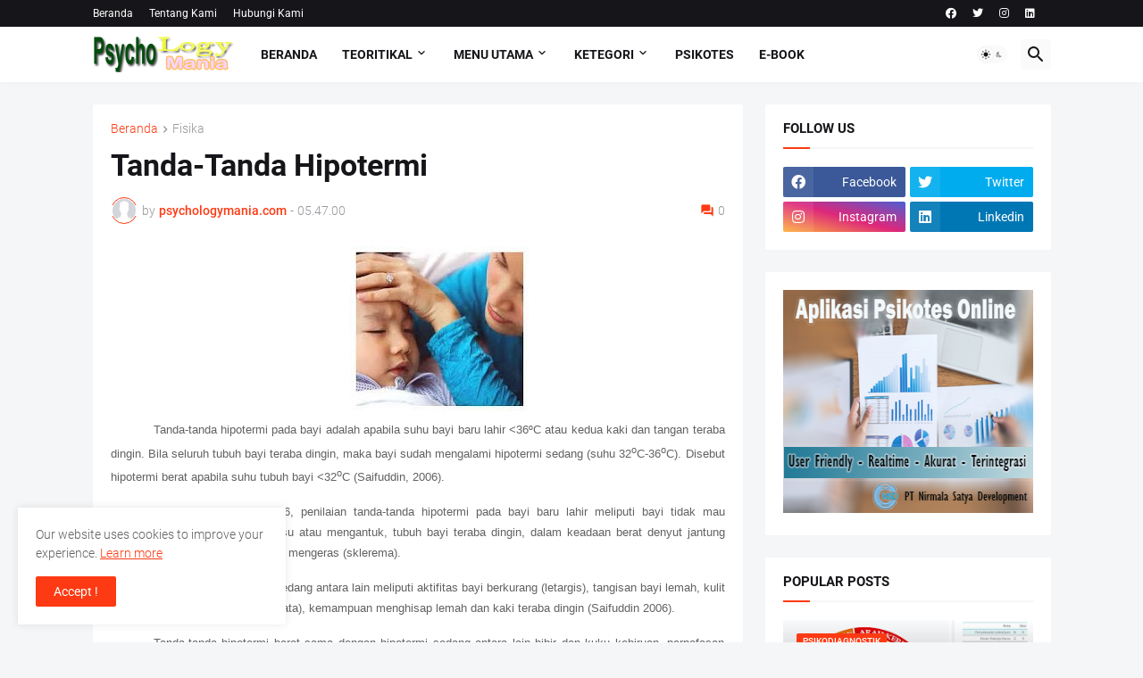

--- FILE ---
content_type: text/html; charset=utf-8
request_url: https://www.google.com/recaptcha/api2/aframe
body_size: 268
content:
<!DOCTYPE HTML><html><head><meta http-equiv="content-type" content="text/html; charset=UTF-8"></head><body><script nonce="YpF01Xpw5OgduTEbxVuyqQ">/** Anti-fraud and anti-abuse applications only. See google.com/recaptcha */ try{var clients={'sodar':'https://pagead2.googlesyndication.com/pagead/sodar?'};window.addEventListener("message",function(a){try{if(a.source===window.parent){var b=JSON.parse(a.data);var c=clients[b['id']];if(c){var d=document.createElement('img');d.src=c+b['params']+'&rc='+(localStorage.getItem("rc::a")?sessionStorage.getItem("rc::b"):"");window.document.body.appendChild(d);sessionStorage.setItem("rc::e",parseInt(sessionStorage.getItem("rc::e")||0)+1);localStorage.setItem("rc::h",'1766104532339');}}}catch(b){}});window.parent.postMessage("_grecaptcha_ready", "*");}catch(b){}</script></body></html>